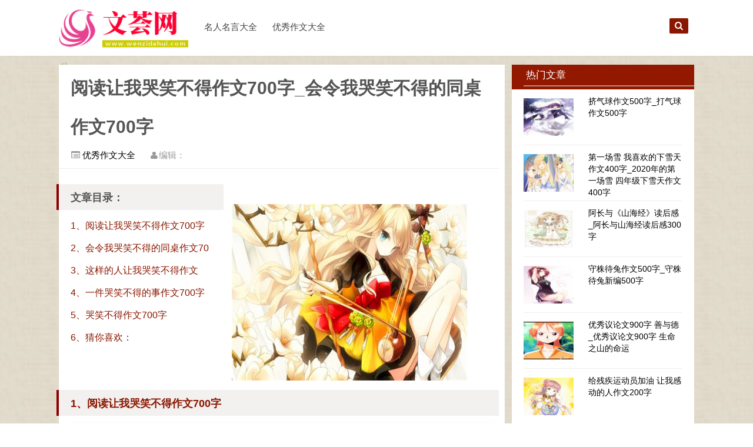

--- FILE ---
content_type: text/html; charset=UTF-8
request_url: http://www.wenzidahui.com/34576.html
body_size: 13884
content:
<!DOCTYPE HTML>
<html>
<head>
<meta charset="UTF-8">
<meta http-equiv="X-UA-Compatible" content="IE=10,IE=9,IE=8">
<meta name="viewport" content="width=device-width, initial-scale=1.0, user-scalable=0, minimum-scale=1.0, maximum-scale=1.0">
<title>阅读让我哭笑不得作文700字_会令我哭笑不得的同桌作文700字 - 文荟网</title>
<meta name="keywords" content="" />
<meta name="description" content="
文章目录：
1、阅读让我哭笑不得作文700字
2、会令我哭笑不得的同桌作文700字
3、这样的人让我哭笑不得作文
4、一件哭笑不得的" />
<link rel='stylesheet' id='style-css'  href='http://www.wenzidahui.com/Skin/pavmzzhhptaatmx4ooup.css?ver=1.0' type='text/css' media='all' />
<script type='text/javascript' src='http://www.wenzidahui.com/Skin/js/jquery.js?ver=1.0'></script>
<!--[if lt IE 9]><script src="http://www.wenzidahui.com/Skin/js/html5.js"></script><![endif]-->
<script>
(function(){
    var bp = document.createElement('script');
    var curProtocol = window.location.protocol.split(':')[0];
    if (curProtocol === 'https') {
        bp.src = 'https://zz.bdstatic.com/linksubmit/push.js';
    }
    else {
        bp.src = 'http://push.zhanzhang.baidu.com/push.js';
    }
    var s = document.getElementsByTagName("script")[0];
    s.parentNode.insertBefore(bp, s);
})();
</script>
<script>
var _hmt = _hmt || [];
(function() {
  var hm = document.createElement("script");
  hm.src = "https://hm.baidu.com/hm.js?29efcec176ee3a54dbcd0f3f75de873c";
  var s = document.getElementsByTagName("script")[0]; 
  s.parentNode.insertBefore(hm, s);
})();
</script>

</head>

<body class="post-template-default single single-post postid-34576 single-format-standard">
<header id="masthead" class="site-header">
  <div id="nav-header">
    <div id="top-menu">
      <div id="top-menu_1"><span class="nav-search"><i class="fa fa-search"></i></span> <span class="nav-search_1"><a href="#nav-search_1"><i class="fa fa-navicon"></i></a></span>
        <hgroup class="logo-site">
          <h1 class="site-title"> <a href="/"><img src="http://www.wenzidahui.com/Skin/img/logo.png" /></a></h1>
        </hgroup>
        <div id="site-nav-wrap">
          <nav id="site-nav" class="main-nav">
            <div>
              <ul class="down-menu nav-menu">
                <li id="menu-item-4" class="menu-item menu-item-type-taxonomy menu-item-object-category menu-item-4"><a href="http://www.wenzidahui.com/mrmydq">名人名言大全</a></li>
<li id="menu-item-7999" class="menu-item menu-item-type-taxonomy menu-item-object-category current-post-ancestor current-menu-parent current-post-parent menu-item-7999"><a href="http://www.wenzidahui.com/yxzwdq">优秀作文大全</a></li>
              </ul>
            </div>
          </nav>
        </div>
      </div>
    </div>
  </div>
  </header>
<div id="search-main">
  <div id="searchbar">
    <form id="searchform" action="/" method="get">
      <input id="s" type="text" required placeholder="输入搜索内容" name="s" value="">
      <button id="searchsubmit" type="submit">搜索</button>
    </form>
  </div>
  <div id="searchbar">
    <form id="searchform" target="_blank" action="https://www.baidu.com/" method="get">
      <input type="hidden" name="entry" value="1">
      <input class="swap_value" name="q" placeholder="输入百度站内搜索关键词">
      <button id="searchsubmit" type="submit">百度</button>
    </form>
  </div>
  <div class="clear"></div>
</div>
<section class="container">
<div class="speedbar">
  <div class="toptip"><strong class="text-success"><i class="fa fa-volume-up"></i> </strong> </div>
</div>
<div class="content-wrap">
	<div class="content">

				<header class="article-header">
			<h1 class="article-title">阅读让我哭笑不得作文700字_会令我哭笑不得的同桌作文700字</h1>
			<div class="meta">
				<span id="mute-category" class="muted"><i class="fa fa-list-alt"></i><a href="http://www.wenzidahui.com/yxzwdq"> 优秀作文大全</a></span>				<span class="muted"><i class="fa fa-user"></i>编辑： </span>
								
			</div>
		</header>
		<article class="article-content">
			<div class="mulu">
<h2 class="contentTitle">文章目录：</h2>
<div><a href="#mulu1" title="1、阅读让我哭笑不得作文700字">1、阅读让我哭笑不得作文700字</a></div>
<div><a href="#mulu2" title="2、会令我哭笑不得的同桌作文700字">2、会令我哭笑不得的同桌作文700字</a></div>
<div><a href="#mulu3" title="3、这样的人让我哭笑不得作文">3、这样的人让我哭笑不得作文</a></div>
<div><a href="#mulu4" title="4、一件哭笑不得的事作文700字">4、一件哭笑不得的事作文700字</a></div>
<div><a href="#mulu5" title="5、哭笑不得作文700字">5、哭笑不得作文700字</a></div>
<div><a href="#mulu8" title="6、猜你喜欢：">6、猜你喜欢：</a></div>
</div>
<div class="zwimage">
<img src="http://www.wenzidahui.com/tu/209.jpg" title="1、阅读让我哭笑不得作文700字" />
</div>
<h2 class="contentTitle"><a name="mulu1">1、阅读让我哭笑不得作文700字</a></h2>
<div class="contentArt"><p>记得毛泽东曾经说过：&ldquo;饭可以一日不吃，觉可以一日不睡，书不可以一日不读。&rdquo;可是说起阅读，我还有一段让人哭笑不得的经历。</p><p>夜已经深了下来，天上的星星眨巴着眼睛，墙上的钟也已悄悄走过了好几圈。&ldquo;哎，怎么这么快又到睡觉时间了。&rdquo;随着老妈急迫的催促声，我只得心不甘情不愿地爬上了床。</p><p>躺在床上的我翻来覆去无法入睡，脑袋里一遍遍回放着书中的情节：&ldquo;仙女蜜儿有没有回到红宫小学呢？她到底有没有建一所神奇的小学呢？&rdquo;《最美的一课》这本书像一个魔法师深深吸引着我。我立即下了床，虽然内心忐忑不安，但我还是心存侥幸，开灯就读。我一下进入了情境，突然，门&ldquo;哐当&rdquo;一声，原来是老妈怒气冲冲夺门而入，我顿时慌了手脚。&ldquo;你这胆子是越来越大了，还不睡觉&hellip;&hellip;&rdquo;我知道自己犯了大错，只好马上讨饶。&ldquo;你这个小孩这么让人操心，你知不知道睡眠不足会影响身作文高的，以后不管你了。&rdquo;老妈扔下了那句最让我害怕的话，只留下我在那里左也不是右也不是。</p><p>你看，为了看书，我常遭炮轰，真是哭笑不得啊！</p><p>几天后，我又开始热衷于《三国演义》，刘备的三顾茅庐使我感动，诸葛亮的舌战群儒令我佩服，关羽的过五关斩六将让我拍手称快，我完全沉浸在了书的世界里。&ldquo;董董，吃饭了，快来&hellip;&hellip;&rdquo;爸爸在连喊数遍之后，终于失去了他最后的耐心，他大概以为我是装作听不见，一个箭步跨到我跟前，拎起我的耳朵：&ldquo;我在叫你吃饭呢&hellip;&hellip;&rdquo;抬头看见爸爸被我气得满脸通红的样子，我知道这回又犯错了。我只好舌头一吐，装出很无辜的样子，见老爸对我连连摇头之际，趁机开溜。</p><p>阅读是不是让我哭笑不得呢？虽然知道父母心里也是渴望自己的孩子能多读书，但是又不忍心让孩子太热衷于读书而伤了身体。阅读让我哭笑不得，更让我知道了父母爱我的那颗心。</p><table><tbody><tr><th>本文作者简介</th></tr></tbody></table>
<table><tbody>
<tr>
<th>作者姓名</th><td style="text-align: center;"><a href="http://www.wenzidahui.com/tag/马建成的作文大全" title="马建成的作文大全">马建成</a></td>
<th>作者年龄</th><td style="text-align: center;">12岁零2个月</td>
</tr>
<tr>
<th>在读学校</th><td style="text-align: center;">潮阳和平镇中寨小学</td>
<th>在读班级</th><td style="text-align: center;">六年级1班</td>
</tr>
<tr>
<th>性格特点</th><td style="text-align: center;">毅力</td>
<th>家庭成员</th><td style="text-align: center;">爸爸、妈妈</td>
</tr>
<tr>
<th>平时爱好</th><td style="text-align: center;">逛论坛</td>
<th>平均成绩</th><td style="text-align: center;">105分</td>
</tr>
<tr>
<th>指导老师</th><td style="text-align: center;"><a href="http://www.wenzidahui.com/tag/童第周老师指导的作文" title="童第周老师指导的作文">童第周</a></td>
<th>老师职务</th><td style="text-align: center;">任课老师</td>
</tr></tbody></table></div>

<h2 class="contentTitle"><a name="mulu2">2、会令我哭笑不得的同桌作文700字</a></h2>
<div class="contentArt">
<p>我有一个与众不同的同桌，在四年漫长的小学生活里，他常常惹出一些令我哭笑不得的事件。</p><p>他最大的特点就是：鼻子总是会产生出许多泡，（那都是打呼噜打出来的毛病）因此，他在班级里就得了一个风趣的外号：鼻涕虫。</p><p>他还是一个贪睡鬼。在教室外向里望去，总能看到一幕：代课老师在一心一意地讲课，全班级都在全神贯注地听课，唯独有一头猪在打瞌睡。他睡得昏天暗地连老师大声讲课，同学齐声回答的巨响都不能令他从梦中醒来，真不愧是&ldquo;贪睡鬼&rdquo;。</p><p>有一件事情在我的茫茫脑海中非常清晰：一天，林老师迈着斯文的步子走进寂静无声的教室，把一大叠书本轻轻地放在桌上，然后慢慢站起来，&ldquo;上课！&rdquo;全班同学都放下手头中的工作，不约而同地、整齐地站起来，起立！&ldquo;同学们好&hellip;&hellip;咦，那位男同学咋没站起来？&rdquo;哦，那个鼻涕虫呀。&ldquo;那头猪啊？！&rdquo;&ldquo;&hellip;&hellip;&rdquo;教室里一下子乱透了，像一个吵闹的菜市场。&ldquo;喂，起来啦&mdash;&mdash;&rdquo;，我大叫一声。&ldquo;啊啊作文？天亮了？去上学喽！&rdquo;&ldquo;鼻涕虫&rdquo;悠悠忽忽的醒来，对眼前的景象一片茫然。&ldquo;哈哈&mdash;&mdash;&rdquo;他的一句话惹得我们哄堂大笑。</p><p>他不仅贪睡，而且还是个十足的贪吃鬼：有一次，数学老师正在专心地教&ldquo;普通计时法&rdquo;和&ldquo;二十四时计时法&rdquo;的变换方法，&ldquo;同学们，午夜二十四点等于几点？&rdquo;同学们纷纷争先恐后的举手，我也不例外。老师请了我的闺蜜张辰，&ldquo;零时&hellip;&hellip;&rdquo;张辰还没回答全，突然，教室里起了一声尖叫，&ldquo;啥啥啥，&lsquo;零食&rsquo;？在哪儿？快去抢啊！&rdquo;这个贪吃鬼，一节课都没得反应，一听&ldquo;零食&rdquo;就疯了。那位同学，请起立！老师终于忍无可忍了，只好让他罚站。等老师转过头时写板书时，他手放到嘴边，偷偷地问我：&ldquo;秀锭啊，零食你抢到了吗？分我一点呗？！&rdquo;我把他的话当耳边风，只心不在焉地扔给他一句：&ldquo;白痴！&rdquo;</p><p>猜猜他是谁？哈&mdash;&mdash;他就是我的同桌，倪孟熙。他虽然身上有许多可笑的缺点，但是我喜欢他的幽默越趣&mdash;&mdash;我想让他当我一辈子的同桌！</p><table><tbody><tr><th>本文作者简介</th></tr></tbody></table>
<table><tbody>
<tr>
<th>作者姓名</th><td style="text-align: center;"><a href="http://www.wenzidahui.com/tag/吕泽先的作文大全" title="吕泽先的作文大全">吕泽先</a></td>
<th>作者年龄</th><td style="text-align: center;">11岁零5个月</td>
</tr>
<tr>
<th>在读学校</th><td style="text-align: center;">蚯蚓的小学</td>
<th>在读班级</th><td style="text-align: center;">六年级1班</td>
</tr>
<tr>
<th>性格特点</th><td style="text-align: center;">冷静</td>
<th>家庭成员</th><td style="text-align: center;">爸爸、妈妈</td>
</tr>
<tr>
<th>平时爱好</th><td style="text-align: center;">购物</td>
<th>平均成绩</th><td style="text-align: center;">110分</td>
</tr>
<tr>
<th>指导老师</th><td style="text-align: center;"><a href="http://www.wenzidahui.com/tag/赵庭老师指导的作文" title="赵庭老师指导的作文">赵庭</a></td>
<th>老师职务</th><td style="text-align: center;">任课老师</td>
</tr></tbody></table>
</div>

<h2 class="contentTitle"><a name="mulu3">3、这样的人让我哭笑不得作文</a></h2>
<div class="contentArt">
<p>这回我来嗑一嗑我的老爸。</p><p>我老爸，个子不高，小眼睛一双，身板结实，一张脸严肃起来可以石化任何人，搞笑起来立马&ldquo;傻气侧漏&rdquo;。</p><p>我的老爸有一个致命的软肋，就是心大。</p><p>首先是件陈年旧账，我乐此不疲地在小学的作文中反反复复地写了n遍，这回仍忍不住想再翻出来嗑一嗑：四年级那会儿，暑假全家出动，老爸老妈购物，顺带送我去画画。出发前，老妈有事落后了一步，我在看书，老爸对老妈落后一步的事毫不知情，上车后一踏油门出发了。可怜老妈出家门刚把门关上，就被汽车喷了一脸尾气，更悲催的是，手机和家门钥匙全在包里，而包又在车上，于是乎&hellip;&hellip;话说老爸开到半路，才惊觉车上只有一心沉迷课外书的我，调头回家，老妈已经被晾在路边半个钟头&hellip;&hellip;</p><p>老爸不仅心大，而且舌头也大。操一口地道的平湖版普遍话，平时说话听着还好，一紧张，兼之碰到演讲、朗读，在麦克风的扩音下，一秒打回原形。</p><p>记得在周斌叔叔的婚礼上，老爸作为新郎的表哥，上台发表证婚讲话。只听老爸发到极致的前舌音，将一篇贺词说得无比喜感，配上一张正儿八经的表情，台下的亲戚朋友笑倒一片。</p><p>清醒地老爸就如此，喝醉酒的老爸更是不用提了。</p><p>在这里，我给老爸的醉酒境界分个级，从一开始，数字越大，醉得越不省人事。</p><p>一级醉酒后的老爸，还比较清醒，话匣子打开，听着听着，就会疑心老爸的舌头是不是比脸大。&ldquo;哼---&rdquo;&ldquo;哦---&rdquo;&ldquo;呃---&rdquo;&ldquo;啊---&rdquo;的语气词层出不穷。二到三级的老爸走路步伐开始不稳，跌跌撞撞，彻底变成电视狂。二三级醉酒后，老爸通常会跌跌撞撞地扶着墙壁摸到电视那儿，开启神奇的&ldquo;边睡觉边看电视&rdquo;模式，难度之高，可谓前无古人。四级醉酒后，老爸的行为开始神经质。常规动作是回家后冲着老妈边挥手边大呼&ldquo;老婆～我回来了---&rdquo;、&ldquo;老婆我爱你&rdquo;，或对老妈微一作文鞠躬&ldquo;老婆你辛苦了&rdquo;，搞得老妈万分尴尬。喊完口号后，往沙发上一躺，一踢腿，将皮鞋踹到一边去，一挥手，&ldquo;啪&rdquo;一下将一双臭袜子扣在茶几上，用嗯的四个声调来应付老妈的盘问。紧接着头一歪，姿势妖娆诡异地在沙发上昏睡过去。四级以上的老爸，行为更加不可理喻，无法进行总结归纳。就举个例子，上个星期晚八点，老爸打老妈电话&ldquo;我到稚川门口啦！&rdquo;老妈知道老爸又喝醉了，道&ldquo;是要我来接你么？&rdquo;&ldquo;嗯&hellip;&hellip;&rdquo;于是老妈急急到学校门口，却发现连个老爸的人影都没见到，打电话又不接，过了十五分钟，老爸又打电话来了：&ldquo;我到家门口啦！&rdquo;把晾在稚川门口的老妈差点气昏过去。待到老妈接了我回家后，爸才到家里。只听老妈盘问老爸：&ldquo;你瞎打电话干什么！&rdquo;老爸一脸茫然：&ldquo;我没打啊&hellip;&hellip;&rdquo;不等老妈问第二句，马上摊在沙发上昏睡了过去。</p><p>老爸的&ldquo;心大&rdquo;也传染了我。上个学期的一个雨夜，晚自修结束，黑咕隆咚，我在家长群中楞是没找到老爸。车群中搜了两个来回也没有搜到我们家的车。心里一冲动，怕家里有事，于是心一横，生生地雨中走回了家。一路上顺便检验了校服的防水功能（我没带伞），发现帽子偏小，遮雨不够给力。咳咳，言归正传，我的这一举动让老爸老妈急得哪个啊。我和老爸陆续回家后，随即展开辩论，就着之前的形势唇枪舌战地你来我往。争到后来，辩论越来越荒谬：一个说，我的优秀基因遗传到哪里去了，车就停在以往停的地方，我就站在电动门旁避个雨，你眼睛长到哪里去了！一个说，那时两眼一抹黑，谁叫老爸你穿着一身黑还站在阴影里头，老爸你是干过间谍还是当过探子哪，这么没存在感，兼之隐蔽性强，我发现得了才怪。吵到最后，我总结了一条理论，那就是，老爸把心大的基因遗传给了我，导致我俩擦肩而过。这貌似是唯一合理的结论了。</p><p>这就是我的老爸，不管脑子清不清醒，都能凭借自身的幽默，博得他人一笑。</p><table><tbody><tr><th>本文作者简介</th></tr></tbody></table>
<table><tbody>
<tr>
<th>作者姓名</th><td style="text-align: center;"><a href="http://www.wenzidahui.com/tag/黄之锋的作文大全" title="黄之锋的作文大全">黄之锋</a></td>
<th>作者年龄</th><td style="text-align: center;">13岁零8个月</td>
</tr>
<tr>
<th>在读学校</th><td style="text-align: center;">鞍山第一中学</td>
<th>在读班级</th><td style="text-align: center;">初一7班</td>
</tr>
<tr>
<th>性格特点</th><td style="text-align: center;">纯洁</td>
<th>家庭成员</th><td style="text-align: center;">爸爸、妈妈</td>
</tr>
<tr>
<th>平时爱好</th><td style="text-align: center;">上网聊天</td>
<th>平均成绩</th><td style="text-align: center;">97分</td>
</tr>
<tr>
<th>指导老师</th><td style="text-align: center;"><a href="http://www.wenzidahui.com/tag/爱播客老师指导的作文" title="爱播客老师指导的作文">爱播客</a></td>
<th>老师职务</th><td style="text-align: center;">任课老师</td>
</tr></tbody></table>
</div>

<h2 class="contentTitle"><a name="mulu4">4、一件哭笑不得的事作文700字</a></h2>
<div class="contentArt">
<p>每当看到那一张烧出小黑洞的纸时，我便情不自禁地想起那次令人哭笑不得的&ldquo;烧洞记&rdquo;。</p><p>那天下午，太阳光十分强烈。我的心也如这燃烧的空气一般，感到十分燥热。呆呆地看着窗外的太阳，我突发奇想：书上不是说，用放大镜对着太阳，可以在纸上烧出一个洞嘛。哈，放大镜、白纸，我都有，试试何妨！</p><p>于是，我拿了这两样东西，迫不及待地来到室外的空地上，把放大镜举到白纸的上面，等待着奇迹的发生。在放大镜的聚光下，白纸上出现了一个淡黄色的亮点，对比白纸，这个小亮点还真有点刺眼，这么亮，应该能烧出黑洞吧。我不由地兴奋起来，可是几分钟过去了，手都举得酸了，白纸依然完好无损，小亮点始终没有什么变化。我急了，心想：怎么回事？是因为距离不够近，所以亮点不够强吗？于是，我将放大镜一点一点地靠近白纸，眼睛也随着放大镜动来动去。只见小亮点时大时小，时亮时暗，可始终找不到焦点。突然作文，我发现把放大镜放在一个位置上，会使小圆点亮到极致，我心头一紧，小心翼翼地保持着这个姿势。我想：这回肯定要成了，哈哈，真是功夫不负有心人呀！我闭上眼睛，希望睁开眼睛的那一刻，能看到一个又圆又黑的小洞跃然纸上。闭上眼睛的我，似乎感到纸越来越热，一定烧着了！我满怀期待地睁开眼睛，眼前的白纸空空如也，干干净净，一尘不染。我几乎绝望了，望着刺眼的阳光，心里焦急万分：太阳呀，你为什么不肯加把劲，帮我烧个洞呢！我失望地正想收拾东西走人，低头一看，纸上升起了一缕轻烟，若隐若现，终于成功了，我顿时欣喜若狂，瞪大眼睛，注视着纸上的这个小洞慢慢扩大！</p><p>接着，我就像交了好运一般，一烧一个准，一会儿白纸就被烧得所剩无几，满是小洞，正可谓&ldquo;伤痕累累&rdquo;。当我把这张纸带回家去，心中竟然有种莫名的自豪感。</p><p>回忆起这次&ldquo;烧洞记&rdquo;，我心里便不由地会生出一丝喜悦、一丝快乐。</p><table><tbody><tr><th>本文作者简介</th></tr></tbody></table>
<table><tbody>
<tr>
<th>作者姓名</th><td style="text-align: center;"><a href="http://www.wenzidahui.com/tag/刘春航的作文大全" title="刘春航的作文大全">刘春航</a></td>
<th>作者年龄</th><td style="text-align: center;">11岁零1个月</td>
</tr>
<tr>
<th>在读学校</th><td style="text-align: center;">开封西门大街小学</td>
<th>在读班级</th><td style="text-align: center;">六年级6班</td>
</tr>
<tr>
<th>性格特点</th><td style="text-align: center;">好交际</td>
<th>家庭成员</th><td style="text-align: center;">爸爸、妈妈</td>
</tr>
<tr>
<th>平时爱好</th><td style="text-align: center;">滑旱冰</td>
<th>平均成绩</th><td style="text-align: center;">117分</td>
</tr>
<tr>
<th>指导老师</th><td style="text-align: center;"><a href="http://www.wenzidahui.com/tag/骆惠宁老师指导的作文" title="骆惠宁老师指导的作文">骆惠宁</a></td>
<th>老师职务</th><td style="text-align: center;">班主任</td>
</tr></tbody></table>
</div>

<h2 class="contentTitle"><a name="mulu5">5、哭笑不得作文700字</a></h2>
<div class="contentArt">
<p>今天没有学院课，我放学比较早。我要抓紧做作业，做完我还可以看我喜欢的课外书呢。一回到了家里，我马上把语文的诵读和英语的诵读全都做完了，开始做数学书上的作业了，我打开了书包，咦？我的数学书呢？再找找，我把书包翻了个遍，数学书像在跟我捉迷藏，是不是藏到了白云后边，还是躲到树荫里，找了一遍又一遍就是找不到。让我仔细想想，我记得放学前我把所有的作业都整理好了，打算放进书包，然后就同学问我数学书上的题目，一定是看完题目，顺手把书放进了课桌，忘记放书包里了，怎么办呀？眼前仿佛出现明天的数学课，老师一个一个检查我们的数学书上的作业，检查到我的时候，我什么都没做，老师板起脸说没完，成作业要扣分哦！怎么办？扣了分我的小水滴就不保了。而且我还是副班长，同学就会说，看班干部都没完成作业。更不要说老爸老妈的唠叨了，想着想着，眼泪就调皮的跳出眼框，连成了线。</p><p>妈妈回来了，问：&ldquo;是不是头昏了？作文＂我揺摇头，＂是不是考试考坏了？＂我摇摇头，＂那今天你怎么了＂我低着头小声说，＂妈妈，我的数学书忘带了。＂＂我的小祖宗，你怎么又忘记带东西了，你这是第几次忘了呀？＂</p><p>妈妈开上车与我回学校，路上，妈妈不停的唠叨说，下次别再忘带了，下次别再忘带了，下次再忘了可不给你去拿啦，我的小脑袋已经到了明天，在想学校里被老师挨批的事情，会不会再扣一颗小水滴呀？会不会变成＂亲爱小耳朵＂里的李又年，真的因为忘记，长出了又一个小耳朵呢。</p><p>白马湖快到了，车窗外的美丽的风景我点没在意，我只想快点找到我的书。到教室门口我打开灯，我找遍了抽屉还是没有书，我以为书没啦，我又看了看地上。数字书在地上向我＂微笑招手＂我得心都在跳出来了，准备回家，我先翻开了数学书，一看三十七三十八页，哎呀，怎么我作业做完啦。想起来了，今天上课的时候我把作业做完了，我开心的笑了，妈妈说，＂这真的是让人哭笑不得呀！＂</p><table><tbody><tr><th>本文作者简介</th></tr></tbody></table>
<table><tbody>
<tr>
<th>作者姓名</th><td style="text-align: center;"><a href="http://www.wenzidahui.com/tag/徐姗姗的作文大全" title="徐姗姗的作文大全">徐姗姗</a></td>
<th>作者年龄</th><td style="text-align: center;">8岁零4个月</td>
</tr>
<tr>
<th>在读学校</th><td style="text-align: center;">陆家铺小学</td>
<th>在读班级</th><td style="text-align: center;">三年级8班</td>
</tr>
<tr>
<th>性格特点</th><td style="text-align: center;">坚韧不拔</td>
<th>家庭成员</th><td style="text-align: center;">爸爸、妈妈</td>
</tr>
<tr>
<th>平时爱好</th><td style="text-align: center;">逛论坛</td>
<th>平均成绩</th><td style="text-align: center;">99分</td>
</tr>
<tr>
<th>指导老师</th><td style="text-align: center;"><a href="http://www.wenzidahui.com/tag/通惠老师指导的作文" title="通惠老师指导的作文">通惠</a></td>
<th>老师职务</th><td style="text-align: center;">副班主任</td>
</tr></tbody></table>
</div>

<p></p>
<h2 class="contentTitle"><a name="mulu8">6、猜你喜欢：</a></h2>
<div class="contentInfo">
<span class="zwother"><a href="http://www.wenzidahui.com/tag/%e5%93%ad%e7%ac%91%e4%b8%8d%e5%be%97" title="哭笑不得">哭笑不得</a></span>
<span class="zwother"><a href="http://www.wenzidahui.com/tag/%e4%bb%80%e4%b9%88%e4%b8%9c%e8%a5%bf%e4%bd%bf%e4%ba%ba%e5%93%ad%e7%ac%91%e4%b8%8d%e5%be%97" title="什么东西使人哭笑不得">什么东西使人哭笑不得</a></span>
<span class="zwother"><a href="http://www.wenzidahui.com/tag/%e5%93%ad%e7%ac%91%e4%b8%8d%e5%be%97%e6%98%af%e4%bb%80%e4%b9%88%e6%84%8f%e6%80%9d" title="哭笑不得是什么意思">哭笑不得是什么意思</a></span>
<span class="zwother"><a href="http://www.wenzidahui.com/tag/%e4%bb%80%e4%b9%88%e4%b8%9c%e8%a5%bf%e5%93%ad%e7%ac%91%e4%b8%8d%e5%be%97" title="什么东西哭笑不得">什么东西哭笑不得</a></span>
<span class="zwother"><a href="http://www.wenzidahui.com/tag/%e4%bb%80%e4%b9%88%e4%bd%bf%e4%ba%ba%e5%93%ad%e7%ac%91%e4%b8%8d%e5%be%97" title="什么使人哭笑不得">什么使人哭笑不得</a></span>
<span class="zwother"><a href="http://www.wenzidahui.com/tag/%e5%93%ad%e7%ac%91%e4%b8%8d%e5%be%97%e7%94%b5%e5%bd%b1" title="哭笑不得电影">哭笑不得电影</a></span>
<span class="zwother"><a href="http://www.wenzidahui.com/tag/%e5%93%ad%e7%ac%91%e4%b8%8d%e5%be%97%e7%9a%84%e6%84%8f%e6%80%9d" title="哭笑不得的意思">哭笑不得的意思</a></span>
<span class="zwother"><a href="http://www.wenzidahui.com/tag/%e5%93%ad%e7%ac%91%e4%b8%8d%e5%be%97%e9%80%a0%e5%8f%a5" title="哭笑不得造句">哭笑不得造句</a></span>
<span class="zwother"><a href="http://www.wenzidahui.com/tag/%e6%88%91%e7%9a%84%e5%90%8c%e6%a1%8c%e4%bd%9c%e6%96%87700%e5%ad%97" title="我的同桌作文700字">我的同桌作文700字</a></span>
<span class="zwother"><a href="http://www.wenzidahui.com/tag/%e5%93%ad%e7%ac%91%e4%b8%8d%e5%be%97%e8%a1%a8%e6%83%85" title="哭笑不得表情">哭笑不得表情</a></span>
<span class="zwother"><a href="http://www.wenzidahui.com/tag/%e5%93%ad%e7%ac%91%e4%b8%8d%e5%be%97%e7%9a%84%e8%a1%a8%e6%83%85" title="哭笑不得的表情">哭笑不得的表情</a></span>
<span class="zwother"><a href="http://www.wenzidahui.com/tag/%e5%93%ad%e7%ac%91%e4%b8%8d%e5%be%97%e7%9a%84%e5%9b%be%e7%89%87" title="哭笑不得的图片">哭笑不得的图片</a></span>
<span class="zwother"><a href="http://www.wenzidahui.com/tag/%e5%93%ad%e7%ac%91%e4%b8%8d%e5%be%97%e8%a1%a8%e6%83%85%e5%8c%85" title="哭笑不得表情包">哭笑不得表情包</a></span>
<span class="zwother"><a href="http://www.wenzidahui.com/tag/%e5%93%ad%e7%ac%91%e4%b8%8d%e5%be%97%e8%bf%91%e4%b9%89%e8%af%8d" title="哭笑不得近义词">哭笑不得近义词</a></span>
<span class="zwother"><a href="http://www.wenzidahui.com/tag/%e5%93%ad%e7%ac%91%e4%b8%8d%e5%be%97%e8%8b%b1%e6%96%87" title="哭笑不得英文">哭笑不得英文</a></span>
</div>
      

	</article>	
				
	<nav class="article-nav">
			<span class="article-nav-prev"><i class="fa fa-angle-double-left"></i> <a href="http://www.wenzidahui.com/34575.html" rel="prev">爱心捐助作文500字_传递爱心作文500字 爱心义卖——献爱心</a></span>
			<span class="article-nav-next"><a href="http://www.wenzidahui.com/34577.html" rel="next">生活真好作文600字_生活有什么真好作文500字</a>  <i class="fa fa-angle-double-right"></i></span>
		</nav>

		<div class="related_top">
					</div>
									</div>
</div>
<aside class="sidebar">	

<div class="widget d_postlist"><div class="title"><h2><sapn class="title_span">热门文章</span></h2></div><ul><li><a href="http://www.wenzidahui.com/18762.html" title="挤气球作文500字_打气球作文500字" ><span class="thumbnail"><img src="http://www.wenzidahui.com/tu/356.jpg" alt="挤气球作文500字_打气球作文500字" /></span><span class="text">挤气球作文500字_打气球作文500字</span><span class="muted_1"></span></a></li>
<li><a href="http://www.wenzidahui.com/34680.html" title="第一场雪 我喜欢的下雪天作文400字_2020年的第一场雪 四年级下雪天作文400字" ><span class="thumbnail"><img src="http://www.wenzidahui.com/tu/865.jpg" alt="第一场雪 我喜欢的下雪天作文400字_2020年的第一场雪 四年级下雪天作文400字" /></span><span class="text">第一场雪 我喜欢的下雪天作文400字_2020年的第一场雪 四年级下雪天作文400字</span><span class="muted_1"></span></a></li>
<li><a href="http://www.wenzidahui.com/10425.html" title="阿长与《山海经》读后感_阿长与山海经读后感300字" ><span class="thumbnail"><img src="http://www.wenzidahui.com/tu/255.jpg" alt="阿长与《山海经》读后感_阿长与山海经读后感300字" /></span><span class="text">阿长与《山海经》读后感_阿长与山海经读后感300字</span><span class="muted_1"></span></a></li>
<li><a href="http://www.wenzidahui.com/65300.html" title="守株待兔作文500字_守株待兔新编500字" ><span class="thumbnail"><img src="http://www.wenzidahui.com/tu/888.jpg" alt="守株待兔作文500字_守株待兔新编500字" /></span><span class="text">守株待兔作文500字_守株待兔新编500字</span><span class="muted_1"></span></a></li>
<li><a href="http://www.wenzidahui.com/44711.html" title="优秀议论文900字 善与德_优秀议论文900字 生命之山的命运" ><span class="thumbnail"><img src="http://www.wenzidahui.com/tu/778.jpg" alt="优秀议论文900字 善与德_优秀议论文900字 生命之山的命运" /></span><span class="text">优秀议论文900字 善与德_优秀议论文900字 生命之山的命运</span><span class="muted_1"></span></a></li>
<li><a href="http://www.wenzidahui.com/17194.html" title="给残疾运动员加油 让我感动的人作文200字" ><span class="thumbnail"><img src="http://www.wenzidahui.com/tu/105.jpg" alt="给残疾运动员加油 让我感动的人作文200字" /></span><span class="text">给残疾运动员加油 让我感动的人作文200字</span><span class="muted_1"></span></a></li>
<li><a href="http://www.wenzidahui.com/9593.html" title="成长路上无捷径作文800字" ><span class="thumbnail"><img src="http://www.wenzidahui.com/tu/241.jpg" alt="成长路上无捷径作文800字" /></span><span class="text">成长路上无捷径作文800字</span><span class="muted_1"></span></a></li>
<li><a href="http://www.wenzidahui.com/20439.html" title="与领导吃饭敬酒词_给领导敬酒词|给领导敬酒词大全" ><span class="thumbnail"><img src="http://www.wenzidahui.com/tu/804.jpg" alt="与领导吃饭敬酒词_给领导敬酒词|给领导敬酒词大全" /></span><span class="text">与领导吃饭敬酒词_给领导敬酒词|给领导敬酒词大全</span><span class="muted_1"></span></a></li>
<li><a href="http://www.wenzidahui.com/64837.html" title="形容时间的句子_形容时间宝贵的句子" ><span class="thumbnail"><img src="http://www.wenzidahui.com/tu/469.jpg" alt="形容时间的句子_形容时间宝贵的句子" /></span><span class="text">形容时间的句子_形容时间宝贵的句子</span><span class="muted_1"></span></a></li>
<li><a href="http://www.wenzidahui.com/67056.html" title="促销广告宣传语_饭店广告宣传语" ><span class="thumbnail"><img src="http://www.wenzidahui.com/tu/455.jpg" alt="促销广告宣传语_饭店广告宣传语" /></span><span class="text">促销广告宣传语_饭店广告宣传语</span><span class="muted_1"></span></a></li>
<li><a href="http://www.wenzidahui.com/13505.html" title="描写人的作文500字 爱打麻将的爷爷_爱打麻将的妈妈作文350字" ><span class="thumbnail"><img src="http://www.wenzidahui.com/tu/975.jpg" alt="描写人的作文500字 爱打麻将的爷爷_爱打麻将的妈妈作文350字" /></span><span class="text">描写人的作文500字 爱打麻将的爷爷_爱打麻将的妈妈作文350字</span><span class="muted_1"></span></a></li>
<li><a href="http://www.wenzidahui.com/51898.html" title="一个葡萄小吃货的邀请作文700字_邀请阳光来做客作文700字" ><span class="thumbnail"><img src="http://www.wenzidahui.com/tu/111.jpg" alt="一个葡萄小吃货的邀请作文700字_邀请阳光来做客作文700字" /></span><span class="text">一个葡萄小吃货的邀请作文700字_邀请阳光来做客作文700字</span><span class="muted_1"></span></a></li>
<li><a href="http://www.wenzidahui.com/89333.html" title="春水读后感500字_关于繁星春水的读后感" ><span class="thumbnail"><img src="http://www.wenzidahui.com/tu/752.jpg" alt="春水读后感500字_关于繁星春水的读后感" /></span><span class="text">春水读后感500字_关于繁星春水的读后感</span><span class="muted_1"></span></a></li>
<li><a href="http://www.wenzidahui.com/1080.html" title="描写芦苇花的句子" ><span class="thumbnail"><img src="http://www.wenzidahui.com/tu/452.jpg" alt="描写芦苇花的句子" /></span><span class="text">描写芦苇花的句子</span><span class="muted_1"></span></a></li>
<li><a href="http://www.wenzidahui.com/27909.html" title="记忆依旧炒米香作文800字_什么依旧作文800字" ><span class="thumbnail"><img src="http://www.wenzidahui.com/tu/901.jpg" alt="记忆依旧炒米香作文800字_什么依旧作文800字" /></span><span class="text">记忆依旧炒米香作文800字_什么依旧作文800字</span><span class="muted_1"></span></a></li>
<li><a href="http://www.wenzidahui.com/80749.html" title="描写景点的好段_家乡景点作文" ><span class="thumbnail"><img src="http://www.wenzidahui.com/tu/65.jpg" alt="描写景点的好段_家乡景点作文" /></span><span class="text">描写景点的好段_家乡景点作文</span><span class="muted_1"></span></a></li>
<li><a href="http://www.wenzidahui.com/2237.html" title="调皮的我作文500字" ><span class="thumbnail"><img src="http://www.wenzidahui.com/tu/874.jpg" alt="调皮的我作文500字" /></span><span class="text">调皮的我作文500字</span><span class="muted_1"></span></a></li>
<li><a href="http://www.wenzidahui.com/83549.html" title="藏獒渡魂读后感_《藏獒》读后感" ><span class="thumbnail"><img src="http://www.wenzidahui.com/tu/450.jpg" alt="藏獒渡魂读后感_《藏獒》读后感" /></span><span class="text">藏獒渡魂读后感_《藏獒》读后感</span><span class="muted_1"></span></a></li>
<li><a href="http://www.wenzidahui.com/93236.html" title="换一朵水仙花作文_我喜欢水仙花作文" ><span class="thumbnail"><img src="http://www.wenzidahui.com/tu/707.jpg" alt="换一朵水仙花作文_我喜欢水仙花作文" /></span><span class="text">换一朵水仙花作文_我喜欢水仙花作文</span><span class="muted_1"></span></a></li>
<li><a href="http://www.wenzidahui.com/5441.html" title="巴金：狗" ><span class="thumbnail"><img src="http://www.wenzidahui.com/tu/924.jpg" alt="巴金：狗" /></span><span class="text">巴金：狗</span><span class="muted_1"></span></a></li>
<li><a href="http://www.wenzidahui.com/43985.html" title="一个金币读后感_《八十一枚金币》观后感" ><span class="thumbnail"><img src="http://www.wenzidahui.com/tu/620.jpg" alt="一个金币读后感_《八十一枚金币》观后感" /></span><span class="text">一个金币读后感_《八十一枚金币》观后感</span><span class="muted_1"></span></a></li>
<li><a href="http://www.wenzidahui.com/14364.html" title="让我陶醉半命题作文_感动命题作文" ><span class="thumbnail"><img src="http://www.wenzidahui.com/tu/735.jpg" alt="让我陶醉半命题作文_感动命题作文" /></span><span class="text">让我陶醉半命题作文_感动命题作文</span><span class="muted_1"></span></a></li>
<li><a href="http://www.wenzidahui.com/13263.html" title="游昆明之石林 四年级游云南石林作文300字" ><span class="thumbnail"><img src="http://www.wenzidahui.com/tu/887.jpg" alt="游昆明之石林 四年级游云南石林作文300字" /></span><span class="text">游昆明之石林 四年级游云南石林作文300字</span><span class="muted_1"></span></a></li>
<li><a href="http://www.wenzidahui.com/79356.html" title="欣喜若狂造句_用欣喜若狂造句" ><span class="thumbnail"><img src="http://www.wenzidahui.com/tu/589.jpg" alt="欣喜若狂造句_用欣喜若狂造句" /></span><span class="text">欣喜若狂造句_用欣喜若狂造句</span><span class="muted_1"></span></a></li>
</ul></div>		<div class="widget widget_recent_entries">		<div class="title"><h2><sapn class="title_span">最新文章</span></h2></div>		<ul>
											<li>
					<a href="http://www.wenzidahui.com/93565.html">高中读后感作文1600字 三角地读后感</a>
									</li>
											<li>
					<a href="http://www.wenzidahui.com/93564.html">很有内涵的句子_经典内涵句子</a>
									</li>
											<li>
					<a href="http://www.wenzidahui.com/93563.html">孔子经典名句_孔子名言名句</a>
									</li>
											<li>
					<a href="http://www.wenzidahui.com/93562.html">黄瓜作文550字_关于黄瓜的作文</a>
									</li>
											<li>
					<a href="http://www.wenzidahui.com/93561.html">叶芝的诗_叶芝名言</a>
									</li>
											<li>
					<a href="http://www.wenzidahui.com/93560.html">磨练成就人生作文800字_乐观成就美丽人生作文800字</a>
									</li>
											<li>
					<a href="http://www.wenzidahui.com/93559.html">一篇500字的读后感_一篇文章读后感</a>
									</li>
											<li>
					<a href="http://www.wenzidahui.com/93558.html">小糊涂虫_这个小糊涂虫作文</a>
									</li>
											<li>
					<a href="http://www.wenzidahui.com/93557.html">分答创始人姬十三：创业必须找到不断尝试的勇气</a>
									</li>
											<li>
					<a href="http://www.wenzidahui.com/93556.html">我喜欢看书</a>
									</li>
											<li>
					<a href="http://www.wenzidahui.com/93555.html">胡适的诗：“威权”_胡适诗歌</a>
									</li>
											<li>
					<a href="http://www.wenzidahui.com/93554.html">关于吊兰的作文400字_吊兰作文400字</a>
									</li>
											<li>
					<a href="http://www.wenzidahui.com/93553.html">运动会跳高加油稿_运动会跳高比赛作文</a>
									</li>
											<li>
					<a href="http://www.wenzidahui.com/93552.html">我敬佩的人作文700字</a>
									</li>
											<li>
					<a href="http://www.wenzidahui.com/93551.html">教育对联_经典对联搞笑对联</a>
									</li>
											<li>
					<a href="http://www.wenzidahui.com/93550.html">又到一年收获时作文900字_又是一年月圆时作文900字</a>
									</li>
											<li>
					<a href="http://www.wenzidahui.com/93549.html">拒酒词|拒酒词大全_激励的话大全</a>
									</li>
											<li>
					<a href="http://www.wenzidahui.com/93548.html">最难忘的伙伴作文700字_难忘的伙伴作文550字</a>
									</li>
											<li>
					<a href="http://www.wenzidahui.com/93547.html">纵使造句_用所以造句</a>
									</li>
											<li>
					<a href="http://www.wenzidahui.com/93546.html">轮滑，其实并不难作文500字_作文其实也不难作文500字</a>
									</li>
											<li>
					<a href="http://www.wenzidahui.com/93545.html">曹极经典语录语句_潘玮柏经典语录语句</a>
									</li>
											<li>
					<a href="http://www.wenzidahui.com/93544.html">书写你的爱作文800字_书写作文800字</a>
									</li>
											<li>
					<a href="http://www.wenzidahui.com/93543.html">蚂蚁团结的启示_蚂蚁给我的启示</a>
									</li>
											<li>
					<a href="http://www.wenzidahui.com/93542.html">采桔子的快乐作文500字_桔子作文500字</a>
									</li>
											<li>
					<a href="http://www.wenzidahui.com/93541.html">永夜君王经典语录_郑渊洁经典语录</a>
									</li>
											<li>
					<a href="http://www.wenzidahui.com/93540.html">学校里最美的表情_学校我心中最美的家园</a>
									</li>
					</ul>
		</div></aside></section>
<footer class="footer">
  <div class="footer-inner">
    <div class="copyright pull-left">
      <p>
        &nbsp;&nbsp;
        <script charset="UTF-8" id="LA_COLLECT" src="//sdk.51.la/js-sdk-pro.min.js"></script>
<script>LA.init({id:"3KnPcfmdgGhn6zJA",ck:"3KnPcfmdgGhn6zJA"})</script>
      </p>
      <p>
<a href="http://www.wenzidahui.com/" title="名人名言大全">名人名言大全</a>,
<a href="http://www.wenzidahui.com/" title="人生格言">人生格言</a>,
<a href="http://www.wenzidahui.com/" title="励志名言">励志名言</a>,
<a href="http://www.wenzidahui.com/" title="励志名言">文字大汇</a>,
<a href="http://www.wenzidahui.com/" title="名言网">文荟网</a>
</p>
    </div>
    <div class="trackcode pull-right">
     
          </div>
  </div>
</footer>


</body></html>

